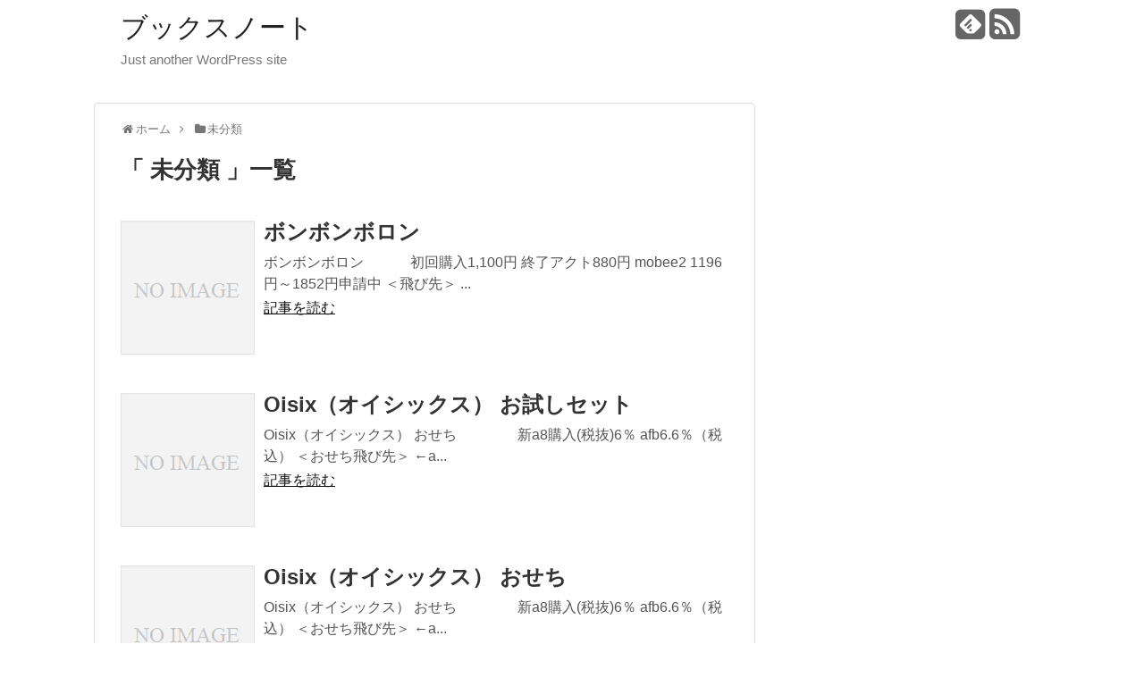

--- FILE ---
content_type: text/html; charset=UTF-8
request_url: https://books.noote.work/category/%E6%9C%AA%E5%88%86%E9%A1%9E/page/3/
body_size: 5669
content:
<!DOCTYPE html>
<html lang="ja">
<head>
<meta charset="UTF-8">
  <meta name="viewport" content="width=1280, maximum-scale=1, user-scalable=yes">
<link rel="alternate" type="application/rss+xml" title="ブックスノート RSS Feed" href="https://books.noote.work/feed/" />
<link rel="pingback" href="https://books.noote.work/xmlrpc.php" />
<meta name="robots" content="noindex,follow">
<meta name="description" content="「未分類」の記事一覧です。" />
<meta name="keywords" content="未分類,ブログ,記事一覧" />
<!-- OGP -->
<meta property="og:type" content="website">
<meta property="og:description" content="「未分類」の記事一覧です。">
<meta property="og:title" content="未分類 ｜ ">
<meta property="og:url" content="https://books.noote.work/category/%e6%9c%aa%e5%88%86%e9%a1%9e//page/3">
<meta property="og:site_name" content="ブックスノート">
<meta property="og:locale" content="ja_JP" />
<!-- /OGP -->
<!-- Twitter Card -->
<meta name="twitter:card" content="summary">
<meta name="twitter:description" content="「未分類」の記事一覧です。">
<meta name="twitter:title" content="未分類 ｜ ">
<meta name="twitter:url" content="https://books.noote.work/category/%e6%9c%aa%e5%88%86%e9%a1%9e//page/3">
<meta name="twitter:domain" content="books.noote.work">
<!-- /Twitter Card -->

<title>未分類  |  ページ 3  |  ブックスノート</title>
<link rel='dns-prefetch' href='//cdn.jsdelivr.net' />
<link rel='dns-prefetch' href='//s.w.org' />
<link rel="alternate" type="application/rss+xml" title="ブックスノート &raquo; フィード" href="https://books.noote.work/feed/" />
<link rel="alternate" type="application/rss+xml" title="ブックスノート &raquo; コメントフィード" href="https://books.noote.work/comments/feed/" />
<link rel="alternate" type="application/rss+xml" title="ブックスノート &raquo; 未分類 カテゴリーのフィード" href="https://books.noote.work/category/%e6%9c%aa%e5%88%86%e9%a1%9e/feed/" />
		<script type="text/javascript">
			window._wpemojiSettings = {"baseUrl":"https:\/\/s.w.org\/images\/core\/emoji\/13.0.0\/72x72\/","ext":".png","svgUrl":"https:\/\/s.w.org\/images\/core\/emoji\/13.0.0\/svg\/","svgExt":".svg","source":{"concatemoji":"https:\/\/books.noote.work\/wp-includes\/js\/wp-emoji-release.min.js"}};
			!function(e,a,t){var n,r,o,i=a.createElement("canvas"),p=i.getContext&&i.getContext("2d");function s(e,t){var a=String.fromCharCode;p.clearRect(0,0,i.width,i.height),p.fillText(a.apply(this,e),0,0);e=i.toDataURL();return p.clearRect(0,0,i.width,i.height),p.fillText(a.apply(this,t),0,0),e===i.toDataURL()}function c(e){var t=a.createElement("script");t.src=e,t.defer=t.type="text/javascript",a.getElementsByTagName("head")[0].appendChild(t)}for(o=Array("flag","emoji"),t.supports={everything:!0,everythingExceptFlag:!0},r=0;r<o.length;r++)t.supports[o[r]]=function(e){if(!p||!p.fillText)return!1;switch(p.textBaseline="top",p.font="600 32px Arial",e){case"flag":return s([127987,65039,8205,9895,65039],[127987,65039,8203,9895,65039])?!1:!s([55356,56826,55356,56819],[55356,56826,8203,55356,56819])&&!s([55356,57332,56128,56423,56128,56418,56128,56421,56128,56430,56128,56423,56128,56447],[55356,57332,8203,56128,56423,8203,56128,56418,8203,56128,56421,8203,56128,56430,8203,56128,56423,8203,56128,56447]);case"emoji":return!s([55357,56424,8205,55356,57212],[55357,56424,8203,55356,57212])}return!1}(o[r]),t.supports.everything=t.supports.everything&&t.supports[o[r]],"flag"!==o[r]&&(t.supports.everythingExceptFlag=t.supports.everythingExceptFlag&&t.supports[o[r]]);t.supports.everythingExceptFlag=t.supports.everythingExceptFlag&&!t.supports.flag,t.DOMReady=!1,t.readyCallback=function(){t.DOMReady=!0},t.supports.everything||(n=function(){t.readyCallback()},a.addEventListener?(a.addEventListener("DOMContentLoaded",n,!1),e.addEventListener("load",n,!1)):(e.attachEvent("onload",n),a.attachEvent("onreadystatechange",function(){"complete"===a.readyState&&t.readyCallback()})),(n=t.source||{}).concatemoji?c(n.concatemoji):n.wpemoji&&n.twemoji&&(c(n.twemoji),c(n.wpemoji)))}(window,document,window._wpemojiSettings);
		</script>
		<style type="text/css">
img.wp-smiley,
img.emoji {
	display: inline !important;
	border: none !important;
	box-shadow: none !important;
	height: 1em !important;
	width: 1em !important;
	margin: 0 .07em !important;
	vertical-align: -0.1em !important;
	background: none !important;
	padding: 0 !important;
}
</style>
	<link rel='stylesheet' id='simplicity-style-css'  href='https://books.noote.work/wp-content/themes/simplicity2/style.css' type='text/css' media='all' />
<link rel='stylesheet' id='responsive-style-css'  href='https://books.noote.work/wp-content/themes/simplicity2/css/responsive-pc.css' type='text/css' media='all' />
<link rel='stylesheet' id='font-awesome-style-css'  href='https://books.noote.work/wp-content/themes/simplicity2/webfonts/css/font-awesome.min.css' type='text/css' media='all' />
<link rel='stylesheet' id='icomoon-style-css'  href='https://books.noote.work/wp-content/themes/simplicity2/webfonts/icomoon/style.css' type='text/css' media='all' />
<link rel='stylesheet' id='extension-style-css'  href='https://books.noote.work/wp-content/themes/simplicity2/css/extension.css' type='text/css' media='all' />
<style id='extension-style-inline-css' type='text/css'>

@media screen and (max-width:639px){
  .article br{
    display: block;
  }
}
.entry-content{
  margin-left: 0;
}

</style>
<link rel='stylesheet' id='print-style-css'  href='https://books.noote.work/wp-content/themes/simplicity2/css/print.css' type='text/css' media='print' />
<link rel='stylesheet' id='wp-block-library-css'  href='https://books.noote.work/wp-includes/css/dist/block-library/style.min.css' type='text/css' media='all' />
<script type='text/javascript' src='https://books.noote.work/wp-includes/js/jquery/jquery.js' id='jquery-core-js'></script>
<link rel="https://api.w.org/" href="https://books.noote.work/wp-json/" /><link rel="alternate" type="application/json" href="https://books.noote.work/wp-json/wp/v2/categories/1" /><link rel="EditURI" type="application/rsd+xml" title="RSD" href="https://books.noote.work/xmlrpc.php?rsd" />
<link rel="wlwmanifest" type="application/wlwmanifest+xml" href="https://books.noote.work/wp-includes/wlwmanifest.xml" /> 
<meta name="generator" content="WordPress 5.5.17" />
</head>
  <body class="archive paged category category-1 paged-3 category-paged-3" itemscope itemtype="http://schema.org/WebPage">

    <div id="container">

      <!-- header -->
      <header itemscope itemtype="http://schema.org/WPHeader">
        <div id="header" class="clearfix">
          <div id="header-in">

                        <div id="h-top">
              
              <div class="alignleft top-title-catchphrase">
                <!-- サイトのタイトル -->
<p id="site-title" itemscope itemtype="http://schema.org/Organization">
  <a href="https://books.noote.work/">ブックスノート</a></p>
<!-- サイトの概要 -->
<p id="site-description">
  Just another WordPress site</p>
              </div>

              <div class="alignright top-sns-follows">
                                <!-- SNSページ -->
<div class="sns-pages">
<p class="sns-follow-msg">フォローする</p>
<ul class="snsp">
<li class="feedly-page"><a href='//feedly.com/index.html#subscription%2Ffeed%2Fhttps%3A%2F%2Fbooks.noote.work%2Ffeed%2F' target='blank' title="feedlyで更新情報をフォロー" rel="nofollow"><span class="icon-feedly-square"></span></a></li><li class="rss-page"><a href="https://books.noote.work/feed/" target="_blank" title="RSSで更新情報をフォロー" rel="nofollow"><span class="fa fa-rss-square fa-2x"></span></a></li>  </ul>
</div>
                              </div>

            </div><!-- /#h-top -->
          </div><!-- /#header-in -->
        </div><!-- /#header -->
      </header>

      
      <!-- 本体部分 -->
      <div id="body">
        <div id="body-in">

          
          <!-- main -->
          <main itemscope itemprop="mainContentOfPage" itemtype="http://schema.org/Blog">
            <div id="main">


<div id="breadcrumb" class="breadcrumb-category"><div itemtype="http://data-vocabulary.org/Breadcrumb" itemscope="" class="breadcrumb-home"><span class="fa fa-home fa-fw"></span><a href="https://books.noote.work" itemprop="url"><span itemprop="title">ホーム</span></a><span class="sp"><span class="fa fa-angle-right"></span></span></div><div itemtype="http://data-vocabulary.org/Breadcrumb" itemscope=""><span class="fa fa-folder fa-fw"></span><a href="https://books.noote.work/category/%e6%9c%aa%e5%88%86%e9%a1%9e/" itemprop="url"><span itemprop="title">未分類</span></a></div></div><!-- /#breadcrumb -->
  <h1 id="archive-title">「
        未分類      」一覧  </h1>






<div id="list">
<!-- 記事一覧 -->
<article id="post-91" class="entry cf entry-card post-91 post type-post status-publish format-standard category-1">
  <figure class="entry-thumb">
                  <a href="https://books.noote.work/91_20201022/bombomboron/" class="entry-image entry-image-link" title="ボンボンボロン"><img src="https://books.noote.work/wp-content/themes/simplicity2/images/no-image.png" alt="NO IMAGE" class="entry-thumnail no-image list-no-image" /></a>
            </figure><!-- /.entry-thumb -->

  <div class="entry-card-content">
  <header>
    <h2><a href="https://books.noote.work/91_20201022/bombomboron/" class="entry-title entry-title-link" title="ボンボンボロン">ボンボンボロン</a></h2>
    <p class="post-meta">
      
      
      
    </p><!-- /.post-meta -->
  </header>
  <p class="entry-snippet">ボンボンボロン
　　　初回購入1,100円
終了アクト880円
mobee2  1196円～1852円申請中


＜飛び先＞
...</p>

    <footer>
    <p class="entry-read"><a href="https://books.noote.work/91_20201022/bombomboron/" class="entry-read-link">記事を読む</a></p>
  </footer>
  
</div><!-- /.entry-card-content -->
</article><article id="post-89" class="entry cf entry-card post-89 post type-post status-publish format-standard category-1">
  <figure class="entry-thumb">
                  <a href="https://books.noote.work/89_20201021/oisix_otameshiset/" class="entry-image entry-image-link" title="Oisix（オイシックス） お試しセット"><img src="https://books.noote.work/wp-content/themes/simplicity2/images/no-image.png" alt="NO IMAGE" class="entry-thumnail no-image list-no-image" /></a>
            </figure><!-- /.entry-thumb -->

  <div class="entry-card-content">
  <header>
    <h2><a href="https://books.noote.work/89_20201021/oisix_otameshiset/" class="entry-title entry-title-link" title="Oisix（オイシックス） お試しセット">Oisix（オイシックス） お試しセット</a></h2>
    <p class="post-meta">
      
      
      
    </p><!-- /.post-meta -->
  </header>
  <p class="entry-snippet">Oisix（オイシックス） おせち
　　　　新a8購入(税抜)6％
   afb6.6％（税込）

＜おせち飛び先＞
    ←a...</p>

    <footer>
    <p class="entry-read"><a href="https://books.noote.work/89_20201021/oisix_otameshiset/" class="entry-read-link">記事を読む</a></p>
  </footer>
  
</div><!-- /.entry-card-content -->
</article><article id="post-84" class="entry cf entry-card post-84 post type-post status-publish format-standard category-1">
  <figure class="entry-thumb">
                  <a href="https://books.noote.work/84_20201021/oisix_osechi/" class="entry-image entry-image-link" title="Oisix（オイシックス） おせち"><img src="https://books.noote.work/wp-content/themes/simplicity2/images/no-image.png" alt="NO IMAGE" class="entry-thumnail no-image list-no-image" /></a>
            </figure><!-- /.entry-thumb -->

  <div class="entry-card-content">
  <header>
    <h2><a href="https://books.noote.work/84_20201021/oisix_osechi/" class="entry-title entry-title-link" title="Oisix（オイシックス） おせち">Oisix（オイシックス） おせち</a></h2>
    <p class="post-meta">
      
      
      
    </p><!-- /.post-meta -->
  </header>
  <p class="entry-snippet">Oisix（オイシックス） おせち
　　　　新a8購入(税抜)6％
   afb6.6％（税込）

＜おせち飛び先＞
    ←a...</p>

    <footer>
    <p class="entry-read"><a href="https://books.noote.work/84_20201021/oisix_osechi/" class="entry-read-link">記事を読む</a></p>
  </footer>
  
</div><!-- /.entry-card-content -->
</article><article id="post-80" class="entry cf entry-card post-80 post type-post status-publish format-standard category-1">
  <figure class="entry-thumb">
                  <a href="https://books.noote.work/80_20201016/kibun_onlineshop_osechipage/" class="entry-image entry-image-link" title="紀文オンラインショップ おせち"><img src="https://books.noote.work/wp-content/themes/simplicity2/images/no-image.png" alt="NO IMAGE" class="entry-thumnail no-image list-no-image" /></a>
            </figure><!-- /.entry-thumb -->

  <div class="entry-card-content">
  <header>
    <h2><a href="https://books.noote.work/80_20201016/kibun_onlineshop_osechipage/" class="entry-title entry-title-link" title="紀文オンラインショップ おせち">紀文オンラインショップ おせち</a></h2>
    <p class="post-meta">
      
      
      
    </p><!-- /.post-meta -->
  </header>
  <p class="entry-snippet">紀文オンラインショップ おせち
　　　おせち特集新a8 購入4％（6.78円98.29％）
　　　紀文 ディズニーおせち


＜飛...</p>

    <footer>
    <p class="entry-read"><a href="https://books.noote.work/80_20201016/kibun_onlineshop_osechipage/" class="entry-read-link">記事を読む</a></p>
  </footer>
  
</div><!-- /.entry-card-content -->
</article><article id="post-78" class="entry cf entry-card post-78 post type-post status-publish format-standard category-1">
  <figure class="entry-thumb">
                  <a href="https://books.noote.work/78_20201016/kibun_disney_osechi/" class="entry-image entry-image-link" title="紀文 ディズニーおせち"><img src="https://books.noote.work/wp-content/themes/simplicity2/images/no-image.png" alt="NO IMAGE" class="entry-thumnail no-image list-no-image" /></a>
            </figure><!-- /.entry-thumb -->

  <div class="entry-card-content">
  <header>
    <h2><a href="https://books.noote.work/78_20201016/kibun_disney_osechi/" class="entry-title entry-title-link" title="紀文 ディズニーおせち">紀文 ディズニーおせち</a></h2>
    <p class="post-meta">
      
      
      
    </p><!-- /.post-meta -->
  </header>
  <p class="entry-snippet">紀文オンラインショップ おせち
　　　おせち特集新a8 購入4％（6.78円98.29％）
　　　紀文 ディズニーおせち


＜飛...</p>

    <footer>
    <p class="entry-read"><a href="https://books.noote.work/78_20201016/kibun_disney_osechi/" class="entry-read-link">記事を読む</a></p>
  </footer>
  
</div><!-- /.entry-card-content -->
</article><article id="post-75" class="entry cf entry-card post-75 post type-post status-publish format-standard category-1">
  <figure class="entry-thumb">
                  <a href="https://books.noote.work/75_20201014/tech-stock/" class="entry-image entry-image-link" title="Tech Stock（テックストック）"><img src="https://books.noote.work/wp-content/themes/simplicity2/images/no-image.png" alt="NO IMAGE" class="entry-thumnail no-image list-no-image" /></a>
            </figure><!-- /.entry-thumb -->

  <div class="entry-card-content">
  <header>
    <h2><a href="https://books.noote.work/75_20201014/tech-stock/" class="entry-title entry-title-link" title="Tech Stock（テックストック）">Tech Stock（テックストック）</a></h2>
    <p class="post-meta">
      
      
      
    </p><!-- /.post-meta -->
  </header>
  <p class="entry-snippet">Tech Stock（テックストック）
　　　新a8 新規エントリー10000円


＜飛び先＞
    ←新a8

●
...</p>

    <footer>
    <p class="entry-read"><a href="https://books.noote.work/75_20201014/tech-stock/" class="entry-read-link">記事を読む</a></p>
  </footer>
  
</div><!-- /.entry-card-content -->
</article><article id="post-73" class="entry cf entry-card post-73 post type-post status-publish format-standard category-1">
  <figure class="entry-thumb">
                  <a href="https://books.noote.work/73_20201008/sweet-mommy/" class="entry-image entry-image-link" title="スウィートマミー"><img src="https://books.noote.work/wp-content/themes/simplicity2/images/no-image.png" alt="NO IMAGE" class="entry-thumnail no-image list-no-image" /></a>
            </figure><!-- /.entry-thumb -->

  <div class="entry-card-content">
  <header>
    <h2><a href="https://books.noote.work/73_20201008/sweet-mommy/" class="entry-title entry-title-link" title="スウィートマミー">スウィートマミー</a></h2>
    <p class="post-meta">
      
      
      
    </p><!-- /.post-meta -->
  </header>
  <p class="entry-snippet">スウィートマミー
　　購入11％（38.91円94％）



＜飛び先＞
　　　←新a8


●スウィートマミー

...</p>

    <footer>
    <p class="entry-read"><a href="https://books.noote.work/73_20201008/sweet-mommy/" class="entry-read-link">記事を読む</a></p>
  </footer>
  
</div><!-- /.entry-card-content -->
</article><article id="post-69" class="entry cf entry-card post-69 post type-post status-publish format-standard category-1">
  <figure class="entry-thumb">
                  <a href="https://books.noote.work/69_20200930/kororina-kouso-plus/" class="entry-image entry-image-link" title="カロリナ酵素プラス"><img src="https://books.noote.work/wp-content/themes/simplicity2/images/no-image.png" alt="NO IMAGE" class="entry-thumnail no-image list-no-image" /></a>
            </figure><!-- /.entry-thumb -->

  <div class="entry-card-content">
  <header>
    <h2><a href="https://books.noote.work/69_20200930/kororina-kouso-plus/" class="entry-title entry-title-link" title="カロリナ酵素プラス">カロリナ酵素プラス</a></h2>
    <p class="post-meta">
      
      
      
    </p><!-- /.post-meta -->
  </header>
  <p class="entry-snippet">カロリナ酵素プラス
　　　　新a8net初回購入1500円（都度）初回購入4000円（定期）
    mobee終了1,560円 ～ 4...</p>

    <footer>
    <p class="entry-read"><a href="https://books.noote.work/69_20200930/kororina-kouso-plus/" class="entry-read-link">記事を読む</a></p>
  </footer>
  
</div><!-- /.entry-card-content -->
</article><article id="post-65" class="entry cf entry-card post-65 post type-post status-publish format-standard category-1">
  <figure class="entry-thumb">
                  <a href="https://books.noote.work/65_20200923/angellir-funwari-roombra/" class="entry-image entry-image-link" title="アンジェリールふんわりルームブラ"><img src="https://books.noote.work/wp-content/themes/simplicity2/images/no-image.png" alt="NO IMAGE" class="entry-thumnail no-image list-no-image" /></a>
            </figure><!-- /.entry-thumb -->

  <div class="entry-card-content">
  <header>
    <h2><a href="https://books.noote.work/65_20200923/angellir-funwari-roombra/" class="entry-title entry-title-link" title="アンジェリールふんわりルームブラ">アンジェリールふんわりルームブラ</a></h2>
    <p class="post-meta">
      
      
      
    </p><!-- /.post-meta -->
  </header>
  <p class="entry-snippet">アンジェリールふんわりルームブラ
 　 新a8初回購入1638円
　　　←オーシャン￥ 1,638
　　　バナーブリッジ1,459円...</p>

    <footer>
    <p class="entry-read"><a href="https://books.noote.work/65_20200923/angellir-funwari-roombra/" class="entry-read-link">記事を読む</a></p>
  </footer>
  
</div><!-- /.entry-card-content -->
</article><article id="post-63" class="entry cf entry-card post-63 post type-post status-publish format-standard category-1">
  <figure class="entry-thumb">
                  <a href="https://books.noote.work/63_20200923/munoage-ikumou/" class="entry-image entry-image-link" title="ミューノアージュ[MUNOAGE]ヘアケア トライアルキット"><img src="https://books.noote.work/wp-content/themes/simplicity2/images/no-image.png" alt="NO IMAGE" class="entry-thumnail no-image list-no-image" /></a>
            </figure><!-- /.entry-thumb -->

  <div class="entry-card-content">
  <header>
    <h2><a href="https://books.noote.work/63_20200923/munoage-ikumou/" class="entry-title entry-title-link" title="ミューノアージュ[MUNOAGE]ヘアケア トライアルキット">ミューノアージュ[MUNOAGE]ヘアケア トライアルキット</a></h2>
    <p class="post-meta">
      
      
      
    </p><!-- /.post-meta -->
  </header>
  <p class="entry-snippet">ミューノアージュヘアケア トライアルキット
  act￥3,685  提携解除
　　　新エーハチ購入10％
アフィb4,061円却下...</p>

    <footer>
    <p class="entry-read"><a href="https://books.noote.work/63_20200923/munoage-ikumou/" class="entry-read-link">記事を読む</a></p>
  </footer>
  
</div><!-- /.entry-card-content -->
</article>  <div class="clear"></div>
</div><!-- /#list -->

  <!-- 文章下広告 -->
                  

<ul class="pagination" role="menubar" aria-label="Pagination"><li class="first"><a href="https://books.noote.work/category/%E6%9C%AA%E5%88%86%E9%A1%9E/"><span>First</span></a></li><li class="previous"><a href="https://books.noote.work/category/%E6%9C%AA%E5%88%86%E9%A1%9E/page/2/"><span>Previous</span></a></li><li><a href="https://books.noote.work/category/%E6%9C%AA%E5%88%86%E9%A1%9E/" class="inactive" >1</a></li><li><a href="https://books.noote.work/category/%E6%9C%AA%E5%88%86%E9%A1%9E/page/2/" class="inactive" >2</a></li><li class="current"><a>3</a></li><li><a href="https://books.noote.work/category/%E6%9C%AA%E5%88%86%E9%A1%9E/page/4/" class="inactive" >4</a></li><li><a href="https://books.noote.work/category/%E6%9C%AA%E5%88%86%E9%A1%9E/page/5/" class="inactive" >5</a></li><li class="next"><a href="https://books.noote.work/category/%E6%9C%AA%E5%88%86%E9%A1%9E/page/4/"><span>Next</span></a></li><li class="last"><a href="https://books.noote.work/category/%E6%9C%AA%E5%88%86%E9%A1%9E/page/5/"><span>Last</span></a></li></ul>
            </div><!-- /#main -->
          </main>
        <!-- sidebar -->
<div id="sidebar" role="complementary">
    
  <div id="sidebar-widget">
  <!-- ウイジェット -->
    </div>

  
</div><!-- /#sidebar -->
        </div><!-- /#body-in -->
      </div><!-- /#body -->

      <!-- footer -->
      <footer itemscope itemtype="http://schema.org/WPFooter">
        <div id="footer" class="main-footer">
          <div id="footer-in">

            
          <div class="clear"></div>
            <div id="copyright" class="wrapper">
              &copy; 2020  <a href="https://books.noote.work">ブックスノート</a>
                          </div>
        </div><!-- /#footer-in -->
        </div><!-- /#footer -->
      </footer>
      <div id="page-top">
      <a id="move-page-top"><span class="fa fa-angle-double-up fa-2x"></span></a>
  
</div>
          </div><!-- /#container -->
            <div id="fb-root"></div>
<script>(function(d, s, id) {
  var js, fjs = d.getElementsByTagName(s)[0];
  if (d.getElementById(id)) return;
  js = d.createElement(s); js.id = id;
  js.src = "//connect.facebook.net/ja_JP/sdk.js#xfbml=1&version=v2.3";
  fjs.parentNode.insertBefore(js, fjs);
}(document, 'script', 'facebook-jssdk'));</script>
    <script type='text/javascript' src='https://books.noote.work/wp-content/themes/simplicity2/javascript.js' id='simplicity-js-js'></script>
<script type='text/javascript' id='wp_slimstat-js-extra'>
/* <![CDATA[ */
var SlimStatParams = {"ajaxurl":"https:\/\/books.noote.work\/wp-admin\/admin-ajax.php","baseurl":"\/","dnt":"noslimstat,ab-item","ci":"YToyOntzOjEyOiJjb250ZW50X3R5cGUiO3M6MTQ6ImNhdGVnb3J5OnBhZ2VkIjtzOjg6ImNhdGVnb3J5IjtpOjE7fQ--.27d42c216c1c427dd3025e264087d5b8"};
/* ]]> */
</script>
<script type='text/javascript' src='https://cdn.jsdelivr.net/wp/wp-slimstat/tags/4.8.8.1/wp-slimstat.min.js' id='wp_slimstat-js'></script>
<script type='text/javascript' src='https://books.noote.work/wp-includes/js/wp-embed.min.js' id='wp-embed-js'></script>
    

    
  </body>
</html>


--- FILE ---
content_type: text/html; charset=UTF-8
request_url: https://books.noote.work/wp-admin/admin-ajax.php
body_size: -24
content:
620.8ba5ef3599f2bfde2b7b90d53d9f7633

--- FILE ---
content_type: text/css
request_url: https://books.noote.work/wp-content/themes/simplicity2/webfonts/icomoon/style.css
body_size: 514
content:
@font-face {
	font-family: 'icomoon';
	src:url('fonts/icomoon.eot?-m2epsr');
	src:url('fonts/icomoon.eot?#iefix-m2epsr') format('embedded-opentype'),
		url('fonts/icomoon.woff?-m2epsr') format('woff'),
		url('fonts/icomoon.ttf?-m2epsr') format('truetype'),
		url('fonts/icomoon.svg?-m2epsr#icomoon') format('svg');
	font-weight: normal;
	font-style: normal;
}

[class^="icon-"], [class*=" icon-"] {
	font-family: 'icomoon';
	speak: none;
	font-style: normal;
	font-weight: normal;
	font-variant: normal;
	text-transform: none;
	line-height: 1;

	/* Better Font Rendering =========== */
	-webkit-font-smoothing: antialiased;
	-moz-osx-font-smoothing: grayscale;
}

.icon-hatebu-square:before {
	content: "\e602";
}

.icon-flickr-square:before {
	content: "\66";
}

.icon-hatena-square:before {
	content: "\68";
}

.icon-evernote:before {
	content: "\e004";
}

.icon-feedly:before {
	content: "\e007";
}

.icon-pocket:before {
	content: "\e008";
}

.icon-line:before {
	content: "\e009";
}

.icon-hatena:before {
	content: "\e00a";
}

.icon-feedly-square:before {
	content: "\e601";
}

.icon-line-square:before {
	content: "\e600";
}

.icon-googleplus:before {
	content: "\e608";
}

.icon-facebook:before {
	content: "\e60d";
}

.icon-facebook-square:before {
	content: "\e60e";
}

.icon-instagram:before {
	content: "\e610";
}

.icon-twitter:before {
	content: "\e611";
}

.icon-twitter-square:before {
	content: "\e612";
}

.icon-feed:before {
	content: "\e614";
}

.icon-youtube:before {
	content: "\e617";
}

.icon-flickr2:before {
	content: "\e61e";
}

.icon-githubmark:before {
	content: "\e626";
}

.icon-github:before {
	content: "\e627";
}

.icon-wordpress:before {
	content: "\e629";
}

.icon-tumblr:before {
	content: "\e62d";
}

.icon-yahoo:before {
	content: "\e62f";
}

.icon-apple:before {
	content: "\e631";
}

.icon-android:before {
	content: "\e633";
}

.icon-windows:before {
	content: "\e634";
}

.icon-windows8:before {
	content: "\e635";
}

.icon-skype:before {
	content: "\e636";
}

.icon-delicious:before {
	content: "\e638";
}

.icon-pinterest:before {
	content: "\e63a";
}

